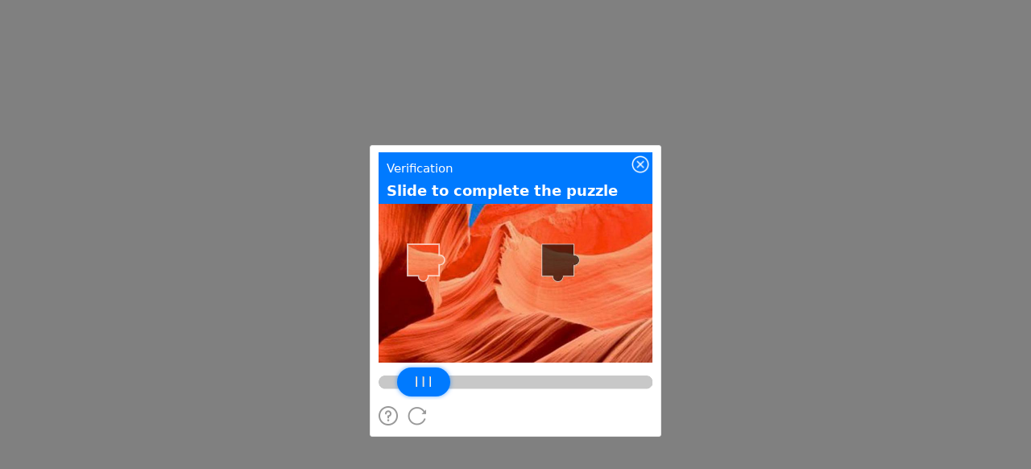

--- FILE ---
content_type: text/javascript;charset=utf-8
request_url: https://t.captcha.qq.com/cap_union_prehandle?aid=2047899425&protocol=https&accver=1&showtype=popup&ua=TW96aWxsYS81LjAgKE1hY2ludG9zaDsgSW50ZWwgTWFjIE9TIFggMTBfMTVfNykgQXBwbGVXZWJLaXQvNTM3LjM2IChLSFRNTCwgbGlrZSBHZWNrbykgQ2hyb21lLzEzMS4wLjAuMCBTYWZhcmkvNTM3LjM2OyBDbGF1ZGVCb3QvMS4wOyArY2xhdWRlYm90QGFudGhyb3BpYy5jb20p&noheader=1&fb=1&aged=0&enableAged=0&enableDarkMode=0&grayscale=1&dyeid=0&clientype=2&cap_cd=&uid=&lang=en&entry_url=https%3A%2F%2Fwww.51cto.com%2Fbiz%2Fp6&elder_captcha=0&js=%2Ftcaptcha-frame.677481d4.js&login_appid=&wb=1&version=1.1.0&subsid=1&callback=_aq_480369&sess=
body_size: 1920
content:
_aq_480369({"state":1,"ticket":"","capclass":"1","subcapclass":"10020","src_1":"cap_union_new_show","src_2":"template/new_placeholder.html","src_3":"template/new_slide_placeholder.html","sess":"[base64]**","randstr":"","sid":"7419176060416405504","log_js":"","extra":"{\"rainbow\":\"{\\n  \\\"samplingRate\\\":0.1,\\n  \\\"apiReportThrottle\\\":200,\\n  \\\"sourceReportThrottle\\\":300,\\n  \\\"loadReportThrottle\\\":1000,\\n  \\\"sampleAppidList\\\":[\\\"2053860784\\\",\\\"2091569087\\\"]\\n}\"}","data":{"comm_captcha_cfg":{"tdc_path":"/tdc.js?app_data=7419176060416405504&t=1253203033&appid=2047899425","feedback_url":"https://h5.dcl.qq.com/pc/aisee/submit?pid=1&appid=a13p1dchvh&data=[base64]","pow_cfg":{"prefix":"5500303f2abf8cfe#","md5":"2d6b51f367487742add77f52a6cbc293"}},"dyn_show_info":{"lang":"en","instruction":"Slide to complete the puzzle","bg_elem_cfg":{"sprite_pos":[0,0],"size_2d":[672,480],"img_url":"/cap_union_new_getcapbysig?img_index=1&image=02242700000000a400000009838c521d2bc7&sess=[base64]**"},"fg_elem_list":[{"id":3,"sprite_pos":[0,422],"size_2d":[672,32],"init_pos":[0,422]},{"id":1,"sprite_pos":[140,490],"size_2d":[120,120],"init_pos":[50,78],"move_cfg":{"track_limit":"x>=50&&x<=552","move_factor":[1,0],"data_type":["DynAnswerType_POS"]}},{"id":2,"sprite_pos":[0,490],"size_2d":[130,70],"init_pos":[45,402],"move_cfg":{"track_limit":"x>=50&&x<=552","move_factor":[1,0]},"type":"slider"}],"fg_binding_list":[{"master":1,"slave":2,"bind_type":"DynBindType_DX_DX","bind_factor":1},{"master":2,"slave":1,"bind_type":"DynBindType_DX_DX","bind_factor":1}],"sprite_url":"/cap_union_new_getcapbysig?img_index=0&image=02242700000000a400000009838c521d2bc7&sess=[base64]**","color_scheme":"#1a79ff","show_type":"move_slide"}},"uip":"18.118.198.98"})

--- FILE ---
content_type: text/javascript
request_url: https://t.captcha.qq.com/tdc.js?app_data=7419176060416405504&t=1253203033&appid=2047899425
body_size: 29200
content:
window.TDC_NAME = "SjdJkJVMkJFMlWaUhTHJaclSdkDVkNmm";window._jDXNXbHUSZdZAcYhRBNiOESkbiCfgXHV = function (){return new Date()};window._dHGkCAmjFBTEKPkNKaNXSbiKaRldFZcQ = function(a, b){return Date[a].apply(Date, b)};window.SjdJkJVMkJFMlWaUhTHJaclSdkDVkNmm='x8RXl219etCJGyJq/zVNkoc0uA5E7i8AyGnf2zk8h9/5aJBxgEVELb+pSE6am2llIuIE2gS2dqeeA/hcDBq40849ZiB0LiP5ckl8HTV5hGExp48PJ21QWhWvZ5eTRHOGv1zbNDY4GkvtkSMi56fm51P10tbk+Tu0bez1nmox4x9/MX7pJq2s5WDszjJhykLGsYkHsY/5u+VilgbsnqJOHjf3XewEqZ4L8mRJLFyPGVCG2mMmgN9e4w==';var __TENCENT_CHAOS_STACK=function(){function __TENCENT_CHAOS_VM(Q,j,E,w,T,U,g,B){var M=!w;Q=+Q,j=j||[0],w=w||[[this],[{}]],T=T||{};var I,x=[],F=null;function A(){return function(M,x,F){return new(Function.bind.apply(M,x))}.apply(null,arguments)}Function.prototype.bind||(I=[].slice,Function.prototype.bind=function(M){if("function"!=typeof this)throw new TypeError("bind101");var x=I.call(arguments,1),F=x.length,A=this,D=function(){},W=function(){return x.length=F,x.push.apply(x,arguments),A.apply(D.prototype.isPrototypeOf(this)?this:M,x)};return this.prototype&&(D.prototype=this.prototype),W.prototype=new D,W});var D=[function(){w[w.length-2]=w[w.length-2]==w.pop()},,function(){w[w.length-1]=E[w[w.length-1]]},function(){w.push(w[j[Q++]][0])},function(){w[w.length-2]=w[w.length-2]^w.pop()},function(){w[w.length-2]=w[w.length-2]>>w.pop()},function(){x.push([j[Q++],w.length,j[Q++]])},,function(){w[w.length-2]=w[w.length-2]+w.pop()},function(){var M=w[w.length-2];M[0][M[1]]=w[w.length-1]},function(){w[w.length-2]=w[w.length-2]&w.pop()},function(){var M=j[Q++];w[M]=w[M]===undefined?[]:w[M]},function(){w.push(w[w.pop()[0]][0])},function(){w[w.length-1]=j[Q++]},function(){var M=w.pop();w.push(delete M[0][M[1]])},,,,function(){w.push(typeof w.pop())},function(){w[w.length-2]=w[w.length-2]<<w.pop()},function(){w.length=j[Q++]},function(){var M=j[Q++],x=M?w.slice(-M):[];w.length-=M;M=w.pop();w.push(M[0][M[1]].apply(M[0],x))},function(){w[w.length-2]=w[w.length-2]>w.pop()},function(){var M=j[Q++],x=M?w.slice(-M):[];w.length-=M,x.unshift(null),w.push(A(w.pop(),x))},function(){w.push([j[Q++]])},function(){w[w[w.length-2][0]][0]=w[w.length-1]},function(){var M=w.pop(),x=w.pop();w.push([x[0][x[1]],M])},function(){w[w.length-2]=w[w.length-2]%w.pop()},,function(){w[w.length-1].length?w.push(w[w.length-1].shift(),!0):w.push(undefined,!1)},,function(){w.push(j[Q++])},function(){w.push(!0)},function(){w.push(undefined)},function(){var M=w.pop();w.push(M[0][M[1]])},function(){w.pop()},function(){var M,x=[];for(M in w.pop())x.push(M);w.push(x)},function(){throw w[w.length-1]},function(){w.push([w.pop(),w.pop()].reverse())},function(){return!0},function(){Q=j[Q++]},function(){w[w.length-2]=w[w.length-2]|w.pop()},,function(){var M=w.pop();w.push([w[w.pop()][0],M])},function(){F=null},,function(){w[w.length-2]=w[w.length-2]===w.pop()},function(){x.pop()},function(){var M=j[Q++],x=M?w.slice(-M):[];w.length-=M,x.unshift(null);M=w.pop();w.push(A(M[0][M[1]],x))},function(){w[w.length-1]+=String.fromCharCode(j[Q++])},function(){w.push(w[w.length-1])},,function(){w.push(!1)},function(){w[w.length-2]=w[w.length-2]>=w.pop()},,function(){w.push(null)},function(){var M=j[Q++],x=w[w.length-2-M];w[w.length-2-M]=w.pop(),w.push(x)},function(){w[w.length-2]=w[w.length-2]/w.pop()},function(){w[w.length-2]=w[w.length-2]in w.pop()},function(){w[w.length-2]=w[w.length-2]*w.pop()},function(){var M=j[Q++],x=M?w.slice(-M):[];w.length-=M,w.push(w.pop().apply(E,x))},function(){w[w.length-2]=w[w.length-2]>>>w.pop()},function(){for(var F=j[Q++],A=[],M=j[Q++],x=j[Q++],D=[],W=0;W<M;W++)A[j[Q++]]=w[j[Q++]];for(W=0;W<x;W++)D[W]=j[Q++];w.push(function I(){var M=A.slice(0);M[0]=[this],M[1]=[arguments],M[2]=[I];for(var x=0;x<D.length&&x<arguments.length;x++)0<D[x]&&(M[D[x]]=[arguments[x]]);return __TENCENT_CHAOS_VM(F,j,E,M,T,U,g,B)})},function(){var M=j[Q++];w[w.length-1]&&(Q=M)},function(){w.push([E,w.pop()])},,function(){w.push(!w.pop())},function(){return!!F},function(){w.push("")},function(){w[w.length-2]=w[w.length-2]-w.pop()}];for(0;;)try{for(var W=!1;!W;)W=D[j[Q++]]();if(0,F)throw F;return M?(w.pop(),w.slice(3+__TENCENT_CHAOS_VM.v)):w.pop()}catch(C){0;var X=x.pop();if(X===undefined)throw C;F=C,Q=X[0],w.length=X[1],X[2]&&(w[X[2]][0]=F)}}function T(M){for(var x,F,A="ABCDEFGHIJKLMNOPQRSTUVWXYZabcdefghijklmnopqrstuvwxyz0123456789+/=".split(""),D=String(M).replace(/[=]+$/,""),W=0,I=0,Q="";F=D.charAt(I++);~F&&(x=W%4?64*x+F:F,W++%4)&&(Q+=String.fromCharCode(255&x>>(-2*W&6))))F=function(M,x,F){if("function"==typeof Array.prototype.indexOf)return Array.prototype.indexOf.call(M,x,F);var A;if(null==M)throw new TypeError('"array" is null or not defined');var D=Object(M),W=D.length>>>0;if(0==W)return-1;if(W<=(F|=0))return-1;for(A=Math.max(0<=F?F:W-Math.abs(F),0);A<W;A++)if(A in D&&D[A]===x)return A;return-1}(A,F);return Q}return __TENCENT_CHAOS_VM.v=0,__TENCENT_CHAOS_VM(0,function(M){var x=M[0],F=M[1],A=[],D=T(x),W=F.shift(),I=F.shift(),Q=0;function j(){for(;Q===W;)A.push(I),Q++,W=F.shift(),I=F.shift()}for(var E=0;E<D.length;E++){var w=D.charAt(E).charCodeAt(0);j(),A.push(w),Q++}return j(),A}(["[base64]/[base64]/[base64]/[base64]/KAYjAwMSRDFzMXQxcjFpMW4xZwBCPyMoFSMDAyQdPyMjKBAjGAY4ABkjIxgHRDFkKwMFAwYoGBQFCwILAxgEAwMrIic+AQEEAwNEMWIxaTFuMWQmNwMGFQIVAyMoECMoFxgFDCc+AQIHBQMECSMjGAVEMW4rKD4UBgsCCwMLBBgEAwM/[base64]/[base64]/[base64]/Iyg/[base64]/Iyg/[base64]/[base64]/IwMMRDFuMXUxbTFiMWUxci4/[base64]/[base64]/[base64]/KBgjRDFTMXkxbTFiMW8xbEBEMWkxdDFlMXIxYTF0MW8xchoiEkQxczF5MW0xYjFvMWwuPyMoPhQECwILAwMDPyg8I0QxUzF5MW0xYjFvMWwCEkQxZjF1MW4xYzF0MWkxbzFuLj8oPiMYA0QxYzFvMW4xczF0MXIxdTFjMXQxbzFyKyJEMVMxeTFtMWIxbzFsAi4/[base64]/[base64]/DQEDBh8LPR8DCgA/[base64]/CwUGBRgDRDFhK0QxOTFCMSMxax8EFQIjL0MhJz4AAQMDAzwBIxgGHwErKAsUCAsCCwMLBAsFCwYYBh8AGSMjGAQfABkjIxgEDB8ENUI/[base64]/[base64]/[base64]/wMDCgMDHwgFH/8KAwMfEAUf/woDAx8YBR//[base64]/[base64]/[base64]/[base64]/IygYIxgFRDFkMWExdDFhKyISRDFuMXUxbTFiMWUxci4/[base64]/IygqIzQnGAREMXAxYTFyMXMxZTFJMW4xdEAYAx8BKyIfChUCGSMjAwQfRhY/[base64]/[base64]/IygLI0QxYzFvMW4xczFvMWwxZUBEMXAxcjFvMWYxaTFsMWUaAwcVASMhLycYCAw8AEI/[base64]/[base64]/[base64]/[base64]/I0QxdzFpMW4xZDFvMXdARDFtMXMxUjFUMUMxUDFlMWUxcjFDMW8xbjFuMWUxYzF0MWkxbzFuGiI/[base64]/[base64]/[base64]/[base64]/IwMGRDFtMW8xdTFzMWUxZDFvMXcxbi4/[base64]/IwMEHwEuQj8oCyMDEAMRNUI/IygQIxgGRDF3MWkxbjFkMW8xd0BEMV8xZDFIMUcxazFDMUExbTFqMUYxQjFUMUUxSzFQMWsxTjFLMWExTjFYMVMxYjFpMUsxYTFSMWwxZDFGMVoxYzFRGiI/[base64]/IygQIxgFRDFwMXUxczFoKxgKRDF2MWExbDF1MWUrIhUBIwMEPygLIxgFRDFsMWUxbjFnMXQxaCsiAwQuPyMoOCMvKBgYBiAZIyMoKC8oBigwBgADBkI/KDgjGAlEMXIxZTF0MXUxcjFuKyI/Iyg+IxgJRDFyMWUxdDF1MXIxbisVACMvGAcMPyMoHyMDCCVDQwMFJxgDPgACAwQZIyMoFxQGCwILAwsERDFBMXIxcjFhMXlARDFpMXMxQTFyMXIxYTF5GgMDFQE/I0QxUzF5MW0xYjFvMWxARDFpMXQxZTFyMWExdDFvMXIaIkQxTzFiMWoxZTFjMXRAAwMVATo/[base64]/[base64]/[base64]/[base64]/[base64]/[base64]/IygYIxgEGANEMWkxbjFkMWUxeDFPMWYrRDE/[base64]/[base64]/[base64]/IxgFRDFtMW8xejFDMWExcDF0MXUxcjFlMVMxdDFyMWUxYTFtKyI/[base64]/[base64]/IygwIyAnGAMYA0QxcjFlMXAxbDFhMWMxZStEMVIxZTFnMUUxeDFwAkQxXjFbMWExLTF6MV1EPAIoAxQECwILAxgDRDF0MW8xVTFwMXAxZTFyMUMxYTFzMWUrFQAnPgABAxUCGSMjGAQYBkQxbDFlMW4xZzF0MWgrIhkjIxgEMgwyOAE4AB8BRRkjDQA4ACk/IygUIxgGAwQrIgMDCBgFRDFzMXQxeTFsMWUrIjo/[base64]/KBcjRDF3MWkxbjFkMW8xd0BEMUMxUzFTGkQxczF1MXAxcDFvMXIxdDFzGiI/[base64]/[base64]/[base64]/IxgERDFyMWUxbTFvMXYxZTFDMWgxaTFsMWQrIkI/IxgERDFzMWUxdDFBMXQxdDFyMWkxYjF1MXQxZStEMWkxZAMDFQIjRDFkMW8xYzF1MW0xZTFuMXRARDFiMW8xZDF5GiI/[base64]/[base64]/[base64]/[base64]/[base64]/[base64]/[base64]/[base64]/[base64]/[base64]/[base64]/FAgLAgsDCwQLBQsGCwcoHxQFCwILAxgDAwQ8ABkjIwMDIC5CPyMoPCMfKCcfACcYBz4BAAQGGSMjGAYDBR8rPAEZIyMYA0QxZTF4MXAxbzFyMXQxcysDBwkjIyEnPgADAwQFCSMjMh85JigfFAwLAgsDCwQLBQsGCwcLCAsJCwoLCyg/[base64]",[5,1518,303,445,329,334,332,443,446,305,464,798,509,513,511,553,554,559,557,693,799,466,813,1233,833,838,836,850,857,862,860,866,873,877,875,895,896,900,898,903,904,908,906,934,935,940,938,944,1122,1126,1124,1145,1146,1151,1149,1229,1157,1163,1161,1225,1182,1197,1198,1184,1223,1155,1227,1229,1234,815,1251,1374,1266,1270,1268,1296,1297,1318,1300,1309,1310,1302,1316,1352,1320,1346,1347,1322,1375,1253,1391,1482,1483,1393,1542,2085,1702,1814,1706,2082,1742,1801,1802,1744,1812,2082,1817,1704,1865,1928,1929,1867,2086,1544,2100,2914,2211,2760,2272,2276,2274,2293,2294,2668,2347,1e9,2400,1e9,2494,2498,2496,2583,2602,1e3,2666,2758,2736,2741,2739,2758,2750,1e3,2761,2213,2785,2839,2840,2787,2868,2877,2878,2870,2915,2102,2929,4091,2946,3425,3204,3214,3208,3422,3212,3422,3217,3206,3261,3266,3264,3316,3362,3367,3365,3421,3428,2948,3437,3990,3586,3591,3589,3764,3631,3636,3634,3659,3754,3764,3758,3981,3762,3981,3767,3756,3811,3816,3814,3868,3914,3919,3917,3980,3925,3977,3985,3989,3993,3439,4092,2931,4106,6614,4157,4296,4175,4180,4178,4183,4214,4218,4219,4224,4222,4294,4250,4255,4253,4290,4288,4242,4299,4159,4308,4888,4416,4421,4419,4840,4437,4442,4440,4446,4444,4817,4522,4533,4531,4553,4560,4565,4563,4577,4589,4768,4596,4621,4622,4747,4641,4686,4649,4672,4670,4701,4684,4701,4694,4697,4720,4725,4723,4817,4737,4740,4745,4817,4766,4817,4788,4794,4792,4801,4815,4817,4838,4393,4891,4310,4908,5046,4945,5027,4972,4977,4975,5044,4983,4989,4987,5020,5018,4981,5022,5044,5025,5044,5049,4910,5062,5151,5100,5105,5103,5149,5147,5077,5154,5064,5163,5457,5205,5210,5208,5382,5232,5237,5235,5285,5301,5306,5304,5324,5336,5341,5339,5359,5380,5182,5412,5417,5415,5455,5453,5389,5460,5165,5510,5514,5512,5563,5564,5741,5567,5733,5578,5582,5580,5616,5617,5621,5619,5664,5665,5669,5667,5709,5710,5718,5716,5732,5734,5569,5739,5760,5743,5755,5756,5745,6184,6563,6220,6291,6224,6512,6289,6512,6294,6222,6308,6342,6343,6348,6346,6354,6534,6553,6554,6536,6564,6186,6615,4108,6629,7002,6654,6771,6663,6763,6764,6665,6772,6656,7003,6631,7017,7058,7059,7019,7073,10028,7098,7452,7144,84941944608,7150,7155,7153,7430,7169,7245,7179,7211,7209,7276,7238,2105355,7243,7276,7272,723742,7291,2654435769,7304,7389,7317,7352,7350,7423,7382,2105355,7387,7423,7419,723742,7428,7143,7455,7100,7466,9310,7529,7579,7540,7550,7544,7576,7548,7576,7553,7542,7580,7531,7590,7640,7601,7611,7605,7637,7609,7637,7614,7603,7641,7592,7656,7781,7692,7697,7695,7769,7767,7684,7782,7658,7812,7934,7848,7853,7851,7922,7920,7840,7935,7814,7965,8090,8001,8006,8004,8078,8076,7993,8091,7967,8121,8248,8159,8164,8162,8236,8234,8151,8249,8123,8274,8324,8285,8295,8289,8321,8293,8321,8298,8287,8325,8276,8335,8385,8346,8356,8350,8382,8354,8382,8359,8348,8386,8337,8396,8446,8407,8417,8411,8443,8415,8443,8420,8409,8447,8398,8462,8587,8498,8503,8501,8575,8573,8490,8588,8464,8613,8663,8624,8634,8628,8660,8632,8660,8637,8626,8664,8615,8679,8806,8717,8722,8720,8794,8792,8709,8807,8681,8837,8964,8875,8880,8878,8952,8950,8867,8965,8839,8995,9119,9033,9038,9036,9107,9105,9025,9120,8997,9174,9179,9177,9302,9300,9151,9313,7468,9334,9414,9417,9336,9425,9534,9459,9464,9462,9530,9528,9451,9537,9427,9572,9941,9575,9936,9791,9806,9807,9812,9810,9932,9844,.75,9859,9864,9862,9873,9930,9767,9937,9577,10001,10016,10017,10003,10029,7075,10042,11202,11203,10044,11217,11510,11273,11498,11381,11385,11383,11470,11489,1e3,11499,11275,11511,11219,11525,11666,11579,11587,11588,11581,11604,11625,11626,11606,11646,11654,11655,11648,11667,11527,11681,11842,11737,11830,11823,11826,11831,11739,11843,11683,11857,12095,11923,11940,11961,256,11964,11969,11967,12007,12051,12081,12082,12053,12096,11859,12110,12225,12179,12211,12212,12181,12226,12112,12240,13674,12267,12552,12276,12286,12280,12549,12284,12549,12289,12278,12355,12538,12370,12380,12374,12535,12378,12535,12383,12372,12468,12473,12471,12534,12503,12508,12506,12534,12539,12357,12555,12269,12564,12750,12691,12696,12694,12699,12738,12742,12740,12749,12753,12566,12760,12815,12818,12762,12926,12934,12935,12928,12944,12952,12953,12946,12986,13067,13021,13025,13023,13058,13068,12988,13099,13180,13134,13138,13136,13171,13181,13101,13192,13507,13201,13211,13205,13504,13209,13504,13214,13203,13243,13482,13252,13295,13256,13479,13293,13479,13298,13254,13305,13310,13308,13351,13358,13363,13361,13398,13483,13245,13508,13194,13548,13663,13559,13572,13563,13660,13570,13660,13575,13561,13664,13550,13675,12242,13689,14258,13708,14121,13725,13737,13729,14118,13735,14118,13740,13727,13828,13832,13830,13917,14012,14058,14056,14113,14124,13710,14137,14147,14141,14153,14145,14153,14150,14139,14198,14242,14225,14238,14243,14200,14259,13691,14273,16374,14292,16106,14317,14573,14332,14342,14336,14570,14340,14570,14345,14334,14547,14552,14550,14560,14576,14319,14662,14721,14722,14779,14780,14845,15364,15376,15368,15395,15374,15395,15379,15366,15429,15517,15461,15466,15464,15515,15518,15431,15574,15729,15578,15841,15619,15702,15672,15680,15681,15674,15685,15693,15694,15687,15703,15621,15710,15718,15719,15712,15727,15841,15732,15576,15773,15830,15831,15775,15865,16091,15876,15915,15880,16088,15913,16088,15918,15878,16005,16077,16062,16067,16065,16075,16078,16007,16092,15867,16100,1e3,16109,14294,16123,16133,16127,16285,16131,16285,16136,16125,16141,16274,16252,16264,16262,16272,16275,16143,16330,16360,16361,16332,16375,14275,16389,16542,16498,16528,16529,16500,16543,16391,16557,16984,16580,16830,16594,16599,16597,16602,16609,16651,16613,16826,16649,16826,16654,16611,16833,16582,16924,16968,16951,16964,16969,16926,16985,16559,16999,17391,17014,17357,17027,17039,17031,17354,17037,17354,17042,17029,17150,17215,17341,17346,17344,17351,17360,17016,17392,17001,17406,17583,17421,17548,17551,17423,17584,17408,17598,17695,17654,17683,17684,17656,17696,17600,17710,21746,17759,18302,17828,17852,17853,17873,17874,18168,17899,17925,17926,17948,17949,17954,17952,18217,17989,17993,17991,18044,18045,18050,18048,18217,18166,18217,18305,17761,18313,18454,18332,18443,18360,18365,18363,18441,18416,18430,18431,18418,18444,18334,18457,18315,18466,19066,18499,18528,18537,18541,18539,18548,18549,18569,18558,18562,18560,18569,18570,18575,18573,19064,18662,18666,18664,18772,18914,18919,18917,18958,18946,18952,18950,18955,19038,19053,19051,19064,19069,18468,19098,19734,19107,19463,19188,19211,19192,19389,19209,19389,19214,19190,19298,19303,19301,19382,19337,19341,19339,19362,19363,19368,19366,19373,19371,19382,19380,19259,19384,19389,19387,19445,19390,19445,19396,19400,19398,19418,19419,19424,19422,19444,19449,19454,19452,19458,19466,19109,19475,19725,19518,19719,19573,19706,19704,19723,19717,19723,19726,19477,19735,19100,19907,19911,19909,20017,20154,20159,20157,20262,20332,20786,20380,20399,20400,20382,20455,20474,20475,20457,20526,20545,20546,20528,20601,20620,20621,20603,20678,20697,20698,20680,20751,20770,20771,20753,20787,20334,20811,21184,20863,20868,20866,20984,20982,20840,21068,21073,21071,21139,21099,21104,21102,21139,21137,21091,21185,20813,21209,21716,21331,21335,21333,21441,21578,21583,21581,21686,21717,21211,21747,17712,21761,21947,21776,21910,21842,21863,21861,21908,21913,21778,21948,21763,21962,22162,22088,22148,22115,22123,22121,22127,22149,22090,22163,21964,22177,22451,22281,22437,22308,22314,22312,22433,22438,22283,22452,22179,22466,22662,22522,22650,22543,22547,22545,22573,22574,22579,22577,22627,22651,22524,22663,22468,22677,22790,22746,22776,22777,22748,22791,22679,22805,23046,22905,22909,22907,22994,23013,1e3,23047,22807,23061,23159,23117,23147,23142,144719374,23148,23119,23160,23063,23174,23308,23230,23296,23297,23232,23309,23176,23323,23654,23344,23469,23355,23412,23359,23466,23362,23372,23366,23407,23370,23407,23375,23364,23410,23466,23415,23357,23472,23346,23496,23506,23500,23565,23504,23565,23509,23498,23610,23640,23641,23612,23655,23325,23669,23815,23684,23780,23697,23702,23700,23776,23737,23742,23740,23776,23783,23686,23816,23671,23830,23962,23886,23950,23951,23888,23963,23832,23977,24455,23994,24345,24007,24025,24011,24342,24023,24342,24028,24009,24314,24332,24330,24340,24348,23996,24409,24441,24442,24411,24456,23979,24470,24861,24491,24701,24583,24587,24585,24672,24691,1e3,24704,24493,24817,24847,24848,24819,24862,24472,24876,32117,24919,25015,24970,25007,25008,24972,25018,24921,25026,25135,25059,25127,25081,25096,25097,25108,25109,25122,25125,25129,25138,25028,25149,25203,25206,25151,25215,25274,25277,25217,25286,25314,25317,25288,25326,26974,25349,25359,25353,26970,25357,26970,25362,25351,26145,26155,26149,26892,26153,26892,26158,26147,26340,26344,26342,26522,26523,26527,26525,26703,26704,26708,26706,26888,26977,25328,26984,28426,27007,27017,27011,28422,27015,28422,27020,27009,27967,27977,27971,28344,27975,28344,27980,27969,28164,28168,28166,28340,28429,26986,28436,28840,28453,28463,28457,28836,28461,28836,28466,28455,28583,28699,28700,28832,28843,28438,28850,29149,28867,28877,28871,29145,28875,29145,28880,28869,29005,29141,29152,28852,29159,30116,29180,29190,29184,30112,29188,30112,29193,29182,29890,29929,29930,29967,29968,30013,30119,29161,30126,30189,30192,30128,30199,30298,30254,30258,30256,30297,30301,30201,30310,30666,30434,30656,30463,30468,30466,30471,30522,30559,30560,30524,30611,30616,30614,30654,30643,30648,30646,30591,30652,30591,30657,30436,30667,30312,30678,31201,30827,30832,30830,30891,30878,30804,30881,30891,30885,31193,30889,31193,30894,30883,30920,30924,30922,30966,30967,30972,30970,31192,31009,31014,31012,31192,31039,31099,31097,31153,31159,31164,31162,31169,31190,30986,31202,30680,31215,31484,31236,31246,31240,31480,31244,31480,31249,31238,31485,31217,31536,32085,31549,31559,31553,32060,31557,32060,31562,31551,32086,31538,32118,24878,32132,32492,32169,32173,32171,32199,32210,32220,32214,32403,32218,32403,32223,32212,32271,32275,32273,32401,32369,32388,32389,32371,32448,32478,32479,32450,32493,32134,32507,32999,32563,32987,32613,32690,32691,32746,32791,32870,32871,32928,32988,32565,33e3,32509,33014,33922,33040,33050,33044,33188,33048,33188,33053,33042,33061,33066,33064,33187,33068,33078,33072,33105,33076,33105,33081,33070,33100,105871428,33138,105871428,33142,33147,33145,33155,33233,33908,33246,33263,33250,33883,33261,33883,33266,33248,33319,1e8,33419,33457,33458,33488,33489,33874,33559,33636,33722,33727,33725,33735,33765,33842,33872,33882,33909,33235,33923,33016,33937,34360,33960,34206,33974,33979,33977,33982,33989,34031,33993,34202,34029,34202,34034,33991,34209,33962,34300,34344,34327,34340,34345,34302,34361,33939,34375,34478,34431,34466,34467,34433,34479,34377,34493,34628,34549,34616,34617,34551,34629,34495,34643,36672,34674,36388,34715,34720,34718,34724,34770,34773,35959,36143,35970,35982,35974,36140,35980,36140,35985,35972,36128,36133,36131,36137,36144,35961,36337,36342,36340,36385,36350,36355,36353,36362,36383,36314,36391,34676,36484,36514,36488,36526,36512,36526,36517,36486,36571,36658,36582,36616,36586,36655,36614,36655,36619,36584,36659,36573,36673,34645,36687,37269,36702,37235,36721,36733,36725,37232,36731,37232,36736,36723,37013,37038,37039,37042,37193,37197,37195,37230,37238,36704,37270,36689,37284,38182,37299,38148,37324,37336,37328,38145,37334,38145,37339,37326,37799,37802,38135,38139,38137,38143,38151,37301,38183,37286,38197,38711,38212,38677,38231,38243,38235,38674,38241,38674,38246,38233,38545,38548,38680,38214,38712,38199,38726,38783,38741,38749,38752,38743,38784,38728,38798,39691,38813,39657,38834,38846,38838,39654,38844,39654,38849,38836,39495,39520,39521,39524,39660,38815,39692,38800,39706,40514,39721,40406,39740,39750,39744,40403,39748,40403,39753,39742,39975,39983,39981,40021,40095,40103,40101,40143,40215,40223,40221,40227,40319,40327,40325,40395,40386,40392,40390,40395,40409,39723,40459,40500,40501,40461,40515,39708,40529,40723,40591,40628,40629,40632,40679,40709,40710,40681,40724,40531,40738,40867,40803,40853,40854,40805,40868,40740,40882,41889,40901,41611,40918,40960,40922,41608,40958,41608,40963,40920,41038,41051,41042,41093,41049,41093,41054,41040,41614,40903,41625,41769,41664,41669,41667,41673,41772,41627,41829,41873,41856,41869,41874,41831,41890,40884,41904,42100,41960,42088,42075,42081,42079,42084,42089,41962,42101,41906,42115,42471,42132,42257,42143,42200,42147,42254,42150,42160,42154,42195,42158,42195,42163,42152,42198,42254,42203,42145,42260,42134,42316,42455,42333,42343,42337,42430,42341,42430,42346,42335,42412,42417,42415,42429,42456,42318,42472,42117,42486,42838,42599,42824,42618,42622,42620,42640,42641,42646,42644,42775,42677,42682,42680,42730,42728,42654,42825,42601,42839,42488,42853,42968,42922,42954,42955,42924,42969,42855,42983,43082,43e3,43035,43023,43028,43026,43032,43038,43002,43083,42985,43097,43462,43122,43139,43142,43124,43152,43161,43164,43154,43173,43273,43184,43194,43188,43270,43192,43270,43197,43186,43276,43175,43288,43347,43297,43314,43301,43344,43312,43344,43317,43299,43350,43290,43463,43099,43477,43850,43492,43815,43515,43519,43517,43535,43536,43541,43539,43731,43721,43731,43725,43811,43729,43811,43734,43723,43790,43795,43793,43810,43818,43494,43851,43479,43865,44190,43880,44156,44159,43882,44191,43867]]),window)}();__TENCENT_CHAOS_STACK.g=function(){return __TENCENT_CHAOS_STACK.shift()[0]};